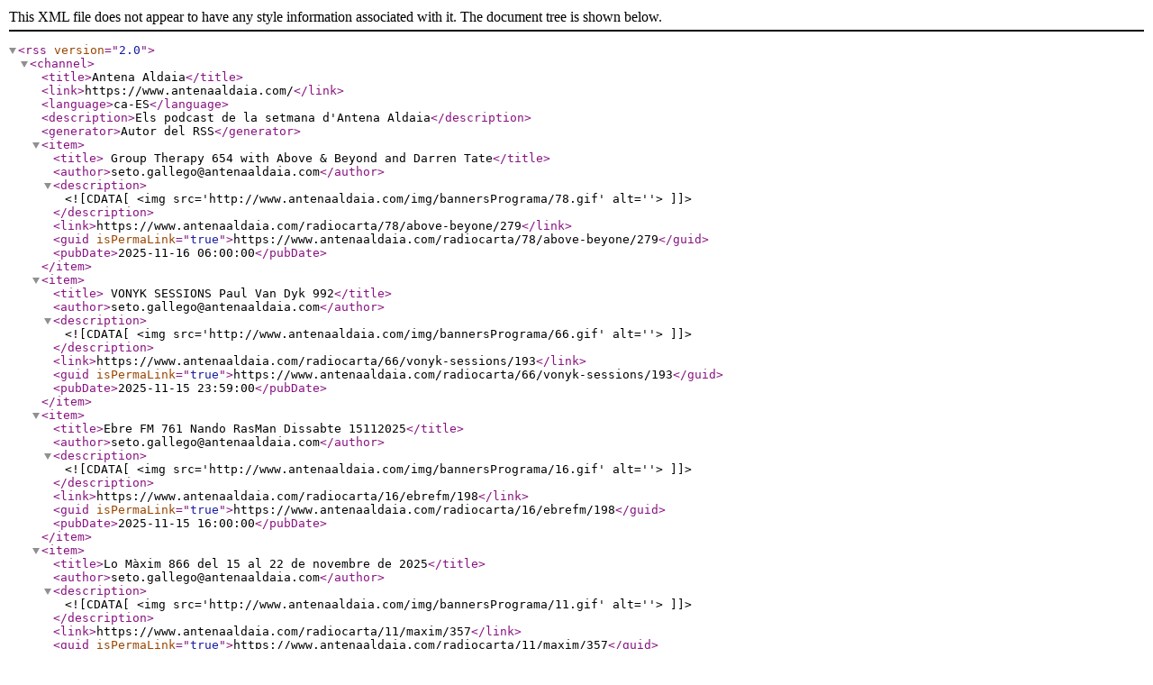

--- FILE ---
content_type: text/xml;charset=UTF-8
request_url: https://www.antenaaldaia.com/feedpodcast.xml
body_size: 2143
content:
<?xml version='1.0' encoding='UTF-8' ?>
<rss version='2.0' >
<channel>
<title>Antena Aldaia</title>
    <link>https://www.antenaaldaia.com/</link>
    <language>ca-ES</language>
    <description>Els podcast de la setmana d'Antena Aldaia</description>
    <generator>Autor del RSS</generator><item>
    <title> Group Therapy 654 with Above &amp; Beyond and Darren Tate</title>
    <author>seto.gallego@antenaaldaia.com</author>
    <description><![CDATA[<img src='http://www.antenaaldaia.com/img/bannersPrograma/78.gif' alt=''> ]]>
 </description>
    <link>https://www.antenaaldaia.com/radiocarta/78/above-beyone/279</link>
    <guid isPermaLink='true'>https://www.antenaaldaia.com/radiocarta/78/above-beyone/279</guid>
    <pubDate>2025-11-16 06:00:00</pubDate>
</item>
<item>
    <title> VONYK SESSIONS Paul Van Dyk  992</title>
    <author>seto.gallego@antenaaldaia.com</author>
    <description><![CDATA[<img src='http://www.antenaaldaia.com/img/bannersPrograma/66.gif' alt=''> ]]>
 </description>
    <link>https://www.antenaaldaia.com/radiocarta/66/vonyk-sessions/193</link>
    <guid isPermaLink='true'>https://www.antenaaldaia.com/radiocarta/66/vonyk-sessions/193</guid>
    <pubDate>2025-11-15 23:59:00</pubDate>
</item>
<item>
    <title>Ebre FM 761 Nando RasMan Dissabte 15112025</title>
    <author>seto.gallego@antenaaldaia.com</author>
    <description><![CDATA[<img src='http://www.antenaaldaia.com/img/bannersPrograma/16.gif' alt=''> ]]>
 </description>
    <link>https://www.antenaaldaia.com/radiocarta/16/ebrefm/198</link>
    <guid isPermaLink='true'>https://www.antenaaldaia.com/radiocarta/16/ebrefm/198</guid>
    <pubDate>2025-11-15 16:00:00</pubDate>
</item>
<item>
    <title>Lo Màxim 866 del 15 al 22 de novembre de 2025</title>
    <author>seto.gallego@antenaaldaia.com</author>
    <description><![CDATA[<img src='http://www.antenaaldaia.com/img/bannersPrograma/11.gif' alt=''> ]]>
 </description>
    <link>https://www.antenaaldaia.com/radiocarta/11/maxim/357</link>
    <guid isPermaLink='true'>https://www.antenaaldaia.com/radiocarta/11/maxim/357</guid>
    <pubDate>2025-11-15 13:00:00</pubDate>
</item>
<item>
    <title>Pure Trance By Solar Stone - 466</title>
    <author>seto.gallego@antenaaldaia.com</author>
    <description><![CDATA[<img src='http://www.antenaaldaia.com/img/bannersPrograma/67.gif' alt=''> ]]>
 </description>
    <link>https://www.antenaaldaia.com/radiocarta/67/pure-trance-radio/191</link>
    <guid isPermaLink='true'>https://www.antenaaldaia.com/radiocarta/67/pure-trance-radio/191</guid>
    <pubDate>2025-11-14 23:58:00</pubDate>
</item>
<item>
    <title>Kontroller Project-Magic Sound Podcast #372</title>
    <author>seto.gallego@antenaaldaia.com</author>
    <description><![CDATA[<img src='http://www.antenaaldaia.com/img/bannersPrograma/63.gif' alt=''> ]]>
 </description>
    <link>https://www.antenaaldaia.com/radiocarta/63/kontroller-project/205</link>
    <guid isPermaLink='true'>https://www.antenaaldaia.com/radiocarta/63/kontroller-project/205</guid>
    <pubDate>2025-11-14 23:00:00</pubDate>
</item>
<item>
    <title>Aly &amp; Fila - Future Sound of Egypt - FSOE 936</title>
    <author>seto.gallego@antenaaldaia.com</author>
    <description><![CDATA[<img src='http://www.antenaaldaia.com/img/bannersPrograma/73.gif' alt=''> ]]>
 </description>
    <link>https://www.antenaaldaia.com/radiocarta/73/future-sound/260</link>
    <guid isPermaLink='true'>https://www.antenaaldaia.com/radiocarta/73/future-sound/260</guid>
    <pubDate>2025-11-13 23:59:00</pubDate>
</item>
<item>
    <title>Castanyada i Festa d&#039;Agraïment als Iaios i Iaies Mª Garcia Cabanes 10112025</title>
    <author>seto.gallego@antenaaldaia.com</author>
    <description><![CDATA[<img src='http://www.antenaaldaia.com/img/bannersPrograma/100.gif' alt=''> ]]>
 </description>
    <link>https://www.antenaaldaia.com/programes/100/castanyada-vii-festa-dagraiment-als-iaios-iaies-al/391</link>
    <guid isPermaLink='true'>https://www.antenaaldaia.com/programes/100/castanyada-vii-festa-dagraiment-als-iaios-iaies-al/391</guid>
    <pubDate>2025-11-10 13:20:00</pubDate>
</item>
<item>
    <title>Group Therapy 653 with Above &amp; Beyond and PRAANA</title>
    <author>seto.gallego@antenaaldaia.com</author>
    <description><![CDATA[<img src='http://www.antenaaldaia.com/img/bannersPrograma/78.gif' alt=''> ]]>
 </description>
    <link>https://www.antenaaldaia.com/radiocarta/78/above-beyone/285</link>
    <guid isPermaLink='true'>https://www.antenaaldaia.com/radiocarta/78/above-beyone/285</guid>
    <pubDate>2025-11-09 06:00:00</pubDate>
</item>
<item>
    <title>VONYK Sessions  Paul Van Dyk 991</title>
    <author>seto.gallego@antenaaldaia.com</author>
    <description><![CDATA[<img src='http://www.antenaaldaia.com/img/bannersPrograma/66.gif' alt=''> ]]>
 </description>
    <link>https://www.antenaaldaia.com/radiocarta/66/vonyk-sessions/202</link>
    <guid isPermaLink='true'>https://www.antenaaldaia.com/radiocarta/66/vonyk-sessions/202</guid>
    <pubDate>2025-11-08 23:58:00</pubDate>
</item>
<item>
    <title>Ebre Fm 760 Nando RasMan Dissabte 08112025</title>
    <author>seto.gallego@antenaaldaia.com</author>
    <description><![CDATA[<img src='http://www.antenaaldaia.com/img/bannersPrograma/16.gif' alt=''> ]]>
 </description>
    <link>https://www.antenaaldaia.com/radiocarta/16/ebrefm/110</link>
    <guid isPermaLink='true'>https://www.antenaaldaia.com/radiocarta/16/ebrefm/110</guid>
    <pubDate>2025-11-08 16:00:00</pubDate>
</item>
<item>
    <title>Lo Màxim 865 de 8 al 15 de novembre 2025</title>
    <author>seto.gallego@antenaaldaia.com</author>
    <description><![CDATA[<img src='http://www.antenaaldaia.com/img/bannersPrograma/11.gif' alt=''> ]]>
 </description>
    <link>https://www.antenaaldaia.com/radiocarta/11/maxim/265</link>
    <guid isPermaLink='true'>https://www.antenaaldaia.com/radiocarta/11/maxim/265</guid>
    <pubDate>2025-11-08 13:00:00</pubDate>
</item>
<item>
    <title>Kontroller Project-Magic Sound Podcast #371</title>
    <author>seto.gallego@antenaaldaia.com</author>
    <description><![CDATA[<img src='http://www.antenaaldaia.com/img/bannersPrograma/63.gif' alt=''> ]]>
 </description>
    <link>https://www.antenaaldaia.com/radiocarta/63/kontroller-project/222</link>
    <guid isPermaLink='true'>https://www.antenaaldaia.com/radiocarta/63/kontroller-project/222</guid>
    <pubDate>2025-11-07 23:00:00</pubDate>
</item>
<item>
    <title>RadioMix by TheFinal Episodi 83 - Novembre 2025</title>
    <author>seto.gallego@antenaaldaia.com</author>
    <description><![CDATA[<img src='http://www.antenaaldaia.com/img/bannersPrograma/68.gif' alt=''> ]]>
 </description>
    <link>https://www.antenaaldaia.com/radiocarta/68/radiomix/364</link>
    <guid isPermaLink='true'>https://www.antenaaldaia.com/radiocarta/68/radiomix/364</guid>
    <pubDate>2025-11-07 23:00:00</pubDate>
</item>
<item>
    <title>Cine Maravilles P 775 Jordi Curto 07-11-25</title>
    <author>seto.gallego@antenaaldaia.com</author>
    <description><![CDATA[<img src='http://www.antenaaldaia.com/img/bannersPrograma/58.gif' alt=''> ]]>
 </description>
    <link>https://www.antenaaldaia.com/radiocarta/58/cine-maravilles/221</link>
    <guid isPermaLink='true'>https://www.antenaaldaia.com/radiocarta/58/cine-maravilles/221</guid>
    <pubDate>2025-11-07 11:00:00</pubDate>
</item>
<item>
    <title> Aly &amp; Fila - Future Sound of Egypt - FSOE 935</title>
    <author>seto.gallego@antenaaldaia.com</author>
    <description><![CDATA[<img src='http://www.antenaaldaia.com/img/bannersPrograma/73.gif' alt=''> ]]>
 </description>
    <link>https://www.antenaaldaia.com/radiocarta/73/future-sound/269</link>
    <guid isPermaLink='true'>https://www.antenaaldaia.com/radiocarta/73/future-sound/269</guid>
    <pubDate>2025-11-06 23:59:00</pubDate>
</item>
<item>
    <title> Remember Club Casio R 06112025  (Especial ItaloDance vol 4)</title>
    <author>seto.gallego@antenaaldaia.com</author>
    <description><![CDATA[<img src='http://www.antenaaldaia.com/img/bannersPrograma/96.gif' alt=''> ]]>
 </description>
    <link>https://www.antenaaldaia.com/radiocarta/96/remember-club-casio-r/390</link>
    <guid isPermaLink='true'>https://www.antenaaldaia.com/radiocarta/96/remember-club-casio-r/390</guid>
    <pubDate>2025-11-06 17:00:00</pubDate>
</item>
<item>
    <title> Group Therapy 652 with Above &amp; Beyond and Amy Wiles</title>
    <author>seto.gallego@antenaaldaia.com</author>
    <description><![CDATA[<img src='http://www.antenaaldaia.com/img/bannersPrograma/78.gif' alt=''> ]]>
 </description>
    <link>https://www.antenaaldaia.com/radiocarta/78/above-beyone/290</link>
    <guid isPermaLink='true'>https://www.antenaaldaia.com/radiocarta/78/above-beyone/290</guid>
    <pubDate>2025-11-02 06:00:00</pubDate>
</item>
<item>
    <title>VONYK Sessions  Paul Van Dyk 990</title>
    <author>seto.gallego@antenaaldaia.com</author>
    <description><![CDATA[<img src='http://www.antenaaldaia.com/img/bannersPrograma/66.gif' alt=''> ]]>
 </description>
    <link>https://www.antenaaldaia.com/radiocarta/66/vonyk-sessions/240</link>
    <guid isPermaLink='true'>https://www.antenaaldaia.com/radiocarta/66/vonyk-sessions/240</guid>
    <pubDate>2025-11-01 23:59:00</pubDate>
</item>
<item>
    <title> Dj Seto Atotamakina 1342 In The Name of Trance 01112025</title>
    <author>seto.gallego@antenaaldaia.com</author>
    <description><![CDATA[<img src='http://www.antenaaldaia.com/img/bannersPrograma/9.gif' alt=''> ]]>
 </description>
    <link>https://www.antenaaldaia.com/radiocarta/9/atotamakina/365</link>
    <guid isPermaLink='true'>https://www.antenaaldaia.com/radiocarta/9/atotamakina/365</guid>
    <pubDate>2025-11-01 20:00:00</pubDate>
</item>
<item>
    <title>Ebre FM 759 Nando RasMan Dissabte 01112025</title>
    <author>seto.gallego@antenaaldaia.com</author>
    <description><![CDATA[<img src='http://www.antenaaldaia.com/img/bannersPrograma/16.gif' alt=''> ]]>
 </description>
    <link>https://www.antenaaldaia.com/radiocarta/16/ebrefm/209</link>
    <guid isPermaLink='true'>https://www.antenaaldaia.com/radiocarta/16/ebrefm/209</guid>
    <pubDate>2025-11-01 16:00:00</pubDate>
</item>
<item>
    <title>Lo Màxim 864 del 1 al 8 de novembre de 2025</title>
    <author>seto.gallego@antenaaldaia.com</author>
    <description><![CDATA[<img src='http://www.antenaaldaia.com/img/bannersPrograma/11.gif' alt=''> ]]>
 </description>
    <link>https://www.antenaaldaia.com/radiocarta/11/maxim/268</link>
    <guid isPermaLink='true'>https://www.antenaaldaia.com/radiocarta/11/maxim/268</guid>
    <pubDate>2025-11-01 13:00:00</pubDate>
</item>
<item>
    <title>Pure Trance by Solar Stone 464</title>
    <author>seto.gallego@antenaaldaia.com</author>
    <description><![CDATA[<img src='http://www.antenaaldaia.com/img/bannersPrograma/67.gif' alt=''> ]]>
 </description>
    <link>https://www.antenaaldaia.com/radiocarta/67/pure-trance-radio/239</link>
    <guid isPermaLink='true'>https://www.antenaaldaia.com/radiocarta/67/pure-trance-radio/239</guid>
    <pubDate>2025-10-31 23:59:00</pubDate>
</item>
<item>
    <title>Kontroller Project-Magic Sound Podcast #370</title>
    <author>seto.gallego@antenaaldaia.com</author>
    <description><![CDATA[<img src='http://www.antenaaldaia.com/img/bannersPrograma/63.gif' alt=''> ]]>
 </description>
    <link>https://www.antenaaldaia.com/radiocarta/63/kontroller-project/189</link>
    <guid isPermaLink='true'>https://www.antenaaldaia.com/radiocarta/63/kontroller-project/189</guid>
    <pubDate>2025-10-31 23:00:00</pubDate>
</item>
<item>
    <title> Aly &amp; Fila Future Sound of Egypt -FSOE 934</title>
    <author>seto.gallego@antenaaldaia.com</author>
    <description><![CDATA[<img src='http://www.antenaaldaia.com/img/bannersPrograma/73.gif' alt=''> ]]>
 </description>
    <link>https://www.antenaaldaia.com/radiocarta/73/future-sound/263</link>
    <guid isPermaLink='true'>https://www.antenaaldaia.com/radiocarta/73/future-sound/263</guid>
    <pubDate>2025-10-30 23:59:00</pubDate>
</item>
<item>
    <title> Remember Club Casio R 30102025  (Especial ItaloDance vol 3)</title>
    <author>seto.gallego@antenaaldaia.com</author>
    <description><![CDATA[<img src='http://www.antenaaldaia.com/img/bannersPrograma/96.gif' alt=''> ]]>
 </description>
    <link>https://www.antenaaldaia.com/radiocarta/96/remember-club-casio-r/389</link>
    <guid isPermaLink='true'>https://www.antenaaldaia.com/radiocarta/96/remember-club-casio-r/389</guid>
    <pubDate>2025-10-30 21:00:00</pubDate>
</item>
<item>
    <title>  Netzwork - We Love Vocal Sundays 58_26102025 October</title>
    <author>seto.gallego@antenaaldaia.com</author>
    <description><![CDATA[<img src='http://www.antenaaldaia.com/img/bannersPrograma/80.gif' alt=''> ]]>
 </description>
    <link>https://www.antenaaldaia.com/radiocarta/80/netzwork/363</link>
    <guid isPermaLink='true'>https://www.antenaaldaia.com/radiocarta/80/netzwork/363</guid>
    <pubDate>2025-10-26 20:00:00</pubDate>
</item>
<item>
    <title> Group Therapy 651 with Above &amp; Beyond and and Pete K</title>
    <author>seto.gallego@antenaaldaia.com</author>
    <description><![CDATA[<img src='http://www.antenaaldaia.com/img/bannersPrograma/78.gif' alt=''> ]]>
 </description>
    <link>https://www.antenaaldaia.com/radiocarta/78/above-beyone/277</link>
    <guid isPermaLink='true'>https://www.antenaaldaia.com/radiocarta/78/above-beyone/277</guid>
    <pubDate>2025-10-26 06:00:00</pubDate>
</item>
<item>
    <title> Dj Mauricio Matos Euro TOPDance 25102025</title>
    <author>seto.gallego@antenaaldaia.com</author>
    <description><![CDATA[<img src='http://www.antenaaldaia.com/img/bannersPrograma/72.gif' alt=''> ]]>
 </description>
    <link>https://www.antenaaldaia.com/radiocarta/72/eurotopdance/319</link>
    <guid isPermaLink='true'>https://www.antenaaldaia.com/radiocarta/72/eurotopdance/319</guid>
    <pubDate>2025-10-26 05:00:00</pubDate>
</item>
<item>
    <title>VONYK Sessions Paul Van Dyk 989</title>
    <author>seto.gallego@antenaaldaia.com</author>
    <description><![CDATA[<img src='http://www.antenaaldaia.com/img/bannersPrograma/66.gif' alt=''> ]]>
 </description>
    <link>https://www.antenaaldaia.com/radiocarta/66/vonyk-sessions/226</link>
    <guid isPermaLink='true'>https://www.antenaaldaia.com/radiocarta/66/vonyk-sessions/226</guid>
    <pubDate>2025-10-25 23:59:00</pubDate>
</item>
<item>
    <title>Ebre Fm 758 Nando RasMan Dissabte 25102025</title>
    <author>seto.gallego@antenaaldaia.com</author>
    <description><![CDATA[<img src='http://www.antenaaldaia.com/img/bannersPrograma/16.gif' alt=''> ]]>
 </description>
    <link>https://www.antenaaldaia.com/radiocarta/16/ebrefm/112</link>
    <guid isPermaLink='true'>https://www.antenaaldaia.com/radiocarta/16/ebrefm/112</guid>
    <pubDate>2025-10-25 16:00:00</pubDate>
</item>
<item>
    <title>Lo Màxim 863 del 25 d&#039;octubre al 1 de novembre de 2025</title>
    <author>seto.gallego@antenaaldaia.com</author>
    <description><![CDATA[<img src='http://www.antenaaldaia.com/img/bannersPrograma/11.gif' alt=''> ]]>
 </description>
    <link>https://www.antenaaldaia.com/radiocarta/11/maxim/258</link>
    <guid isPermaLink='true'>https://www.antenaaldaia.com/radiocarta/11/maxim/258</guid>
    <pubDate>2025-10-25 13:00:00</pubDate>
</item>
<item>
    <title> Kontroller Project-Magic Sound Podcast #369</title>
    <author>seto.gallego@antenaaldaia.com</author>
    <description><![CDATA[<img src='http://www.antenaaldaia.com/img/bannersPrograma/63.gif' alt=''> ]]>
 </description>
    <link>https://www.antenaaldaia.com/radiocarta/63/kontroller-project/211</link>
    <guid isPermaLink='true'>https://www.antenaaldaia.com/radiocarta/63/kontroller-project/211</guid>
    <pubDate>2025-10-24 23:00:00</pubDate>
</item>
<item>
    <title> Aly &amp; Fila - Future Sound of Egypt - FSOE 933</title>
    <author>seto.gallego@antenaaldaia.com</author>
    <description><![CDATA[<img src='http://www.antenaaldaia.com/img/bannersPrograma/73.gif' alt=''> ]]>
 </description>
    <link>https://www.antenaaldaia.com/radiocarta/73/future-sound/266</link>
    <guid isPermaLink='true'>https://www.antenaaldaia.com/radiocarta/73/future-sound/266</guid>
    <pubDate>2025-10-23 23:59:00</pubDate>
</item>
<item>
    <title> Remember Club Casio R 23102025  (Especial ItaloDance vol 2)</title>
    <author>seto.gallego@antenaaldaia.com</author>
    <description><![CDATA[<img src='http://www.antenaaldaia.com/img/bannersPrograma/96.gif' alt=''> ]]>
 </description>
    <link>https://www.antenaaldaia.com/radiocarta/96/remember-club-casio-r/362</link>
    <guid isPermaLink='true'>https://www.antenaaldaia.com/radiocarta/96/remember-club-casio-r/362</guid>
    <pubDate>2025-10-23 21:00:00</pubDate>
</item>
<item>
    <title>Lo Màxim 862 del 18 al 25 de septembre 2025</title>
    <author>seto.gallego@antenaaldaia.com</author>
    <description><![CDATA[<img src='http://www.antenaaldaia.com/img/bannersPrograma/11.gif' alt=''> ]]>
 </description>
    <link>https://www.antenaaldaia.com/radiocarta/11/maxim/262</link>
    <guid isPermaLink='true'>https://www.antenaaldaia.com/radiocarta/11/maxim/262</guid>
    <pubDate>2025-10-18 13:00:00</pubDate>
</item>
<item>
    <title>Dj Mauricio Matos Euro Top Dance 18102025</title>
    <author>seto.gallego@antenaaldaia.com</author>
    <description><![CDATA[<img src='http://www.antenaaldaia.com/img/bannersPrograma/72.gif' alt=''> ]]>
 </description>
    <link>https://www.antenaaldaia.com/radiocarta/72/eurotopdance/257</link>
    <guid isPermaLink='true'>https://www.antenaaldaia.com/radiocarta/72/eurotopdance/257</guid>
    <pubDate>2025-10-18 05:00:00</pubDate>
</item>
<item>
    <title>Pure Trance By Solar Stone - 463</title>
    <author>seto.gallego@antenaaldaia.com</author>
    <description><![CDATA[<img src='http://www.antenaaldaia.com/img/bannersPrograma/67.gif' alt=''> ]]>
 </description>
    <link>https://www.antenaaldaia.com/radiocarta/67/pure-trance-radio/199</link>
    <guid isPermaLink='true'>https://www.antenaaldaia.com/radiocarta/67/pure-trance-radio/199</guid>
    <pubDate>2025-10-17 23:58:00</pubDate>
</item>
<item>
    <title> Remember Club Casio R  16102025 (Especial ItaloDance vol 1)</title>
    <author>seto.gallego@antenaaldaia.com</author>
    <description><![CDATA[<img src='http://www.antenaaldaia.com/img/bannersPrograma/96.gif' alt=''> ]]>
 </description>
    <link>https://www.antenaaldaia.com/radiocarta/96/remember-club-casio-r/387</link>
    <guid isPermaLink='true'>https://www.antenaaldaia.com/radiocarta/96/remember-club-casio-r/387</guid>
    <pubDate>2025-10-16 21:00:00</pubDate>
</item>
<item>
    <title>Dj Mauricio Matos Euro Top Dance 11102025</title>
    <author>seto.gallego@antenaaldaia.com</author>
    <description><![CDATA[<img src='http://www.antenaaldaia.com/img/bannersPrograma/72.gif' alt=''> ]]>
 </description>
    <link>https://www.antenaaldaia.com/radiocarta/72/eurotopdance/254</link>
    <guid isPermaLink='true'>https://www.antenaaldaia.com/radiocarta/72/eurotopdance/254</guid>
    <pubDate>2025-10-11 05:00:00</pubDate>
</item>
<item>
    <title>Pure Trance By Solar Stone - 462</title>
    <author>seto.gallego@antenaaldaia.com</author>
    <description><![CDATA[<img src='http://www.antenaaldaia.com/img/bannersPrograma/67.gif' alt=''> ]]>
 </description>
    <link>https://www.antenaaldaia.com/radiocarta/67/pure-trance-radio/224</link>
    <guid isPermaLink='true'>https://www.antenaaldaia.com/radiocarta/67/pure-trance-radio/224</guid>
    <pubDate>2025-10-10 23:59:00</pubDate>
</item>
<item>
    <title> Dj Seto Atotamakina 1341 In The Name of Trance 04102025</title>
    <author>seto.gallego@antenaaldaia.com</author>
    <description><![CDATA[<img src='http://www.antenaaldaia.com/img/bannersPrograma/9.gif' alt=''> ]]>
 </description>
    <link>https://www.antenaaldaia.com/radiocarta/9/atotamakina/360</link>
    <guid isPermaLink='true'>https://www.antenaaldaia.com/radiocarta/9/atotamakina/360</guid>
    <pubDate>2025-10-04 20:00:00</pubDate>
</item>
<item>
    <title>Dj Mauricio Matos Euro Top Dance 04102025</title>
    <author>seto.gallego@antenaaldaia.com</author>
    <description><![CDATA[<img src='http://www.antenaaldaia.com/img/bannersPrograma/72.gif' alt=''> ]]>
 </description>
    <link>https://www.antenaaldaia.com/radiocarta/72/eurotopdance/320</link>
    <guid isPermaLink='true'>https://www.antenaaldaia.com/radiocarta/72/eurotopdance/320</guid>
    <pubDate>2025-10-04 05:00:00</pubDate>
</item>
<item>
    <title>RadioMix by TheFinal Episodi 82 - Octubre 2025</title>
    <author>seto.gallego@antenaaldaia.com</author>
    <description><![CDATA[<img src='http://www.antenaaldaia.com/img/bannersPrograma/68.gif' alt=''> ]]>
 </description>
    <link>https://www.antenaaldaia.com/radiocarta/68/radiomix/359</link>
    <guid isPermaLink='true'>https://www.antenaaldaia.com/radiocarta/68/radiomix/359</guid>
    <pubDate>2025-10-03 23:00:00</pubDate>
</item>
<item>
    <title>Cine Maravilles  P774 Jordi Curto 04-04-2025</title>
    <author>seto.gallego@antenaaldaia.com</author>
    <description><![CDATA[<img src='http://www.antenaaldaia.com/img/bannersPrograma/58.gif' alt=''> ]]>
 </description>
    <link>https://www.antenaaldaia.com/radiocarta/58/cine-maravilles/169</link>
    <guid isPermaLink='true'>https://www.antenaaldaia.com/radiocarta/58/cine-maravilles/169</guid>
    <pubDate>2025-10-03 11:00:00</pubDate>
</item>
<item>
    <title>  Netzwork - We Love Vocal Sundays 57_28092025 September</title>
    <author>seto.gallego@antenaaldaia.com</author>
    <description><![CDATA[<img src='http://www.antenaaldaia.com/img/bannersPrograma/80.gif' alt=''> ]]>
 </description>
    <link>https://www.antenaaldaia.com/radiocarta/80/netzwork/358</link>
    <guid isPermaLink='true'>https://www.antenaaldaia.com/radiocarta/80/netzwork/358</guid>
    <pubDate>2025-09-28 20:00:00</pubDate>
</item>
<item>
    <title>Cine Maravilles P 773 T15 Jordi Curto 12-09-25</title>
    <author>seto.gallego@antenaaldaia.com</author>
    <description><![CDATA[<img src='http://www.antenaaldaia.com/img/bannersPrograma/58.gif' alt=''> ]]>
 </description>
    <link>https://www.antenaaldaia.com/radiocarta/58/cine-maravilles/214</link>
    <guid isPermaLink='true'>https://www.antenaaldaia.com/radiocarta/58/cine-maravilles/214</guid>
    <pubDate>2025-09-12 11:00:00</pubDate>
</item>
<item>
    <title> Dj Seto Atotamakina 1340 In The Name of Trance 06092025</title>
    <author>seto.gallego@antenaaldaia.com</author>
    <description><![CDATA[<img src='http://www.antenaaldaia.com/img/bannersPrograma/9.gif' alt=''> ]]>
 </description>
    <link>https://www.antenaaldaia.com/radiocarta/9/atotamakina/355</link>
    <guid isPermaLink='true'>https://www.antenaaldaia.com/radiocarta/9/atotamakina/355</guid>
    <pubDate>2025-09-06 20:00:00</pubDate>
</item>
<item>
    <title>   RadioMix by TheFinal Episodi 81 -Setembre 2025</title>
    <author>seto.gallego@antenaaldaia.com</author>
    <description><![CDATA[<img src='http://www.antenaaldaia.com/img/bannersPrograma/68.gif' alt=''> ]]>
 </description>
    <link>https://www.antenaaldaia.com/radiocarta/68/radiomix/356</link>
    <guid isPermaLink='true'>https://www.antenaaldaia.com/radiocarta/68/radiomix/356</guid>
    <pubDate>2025-09-05 23:00:00</pubDate>
</item>
<item>
    <title> Netzwork - We Love Vocal Sundays 56_25082025 August</title>
    <author>seto.gallego@antenaaldaia.com</author>
    <description><![CDATA[<img src='http://www.antenaaldaia.com/img/bannersPrograma/80.gif' alt=''> ]]>
 </description>
    <link>https://www.antenaaldaia.com/radiocarta/80/netzwork/354</link>
    <guid isPermaLink='true'>https://www.antenaaldaia.com/radiocarta/80/netzwork/354</guid>
    <pubDate>2025-08-31 20:00:00</pubDate>
</item>
</channel>
</rss>